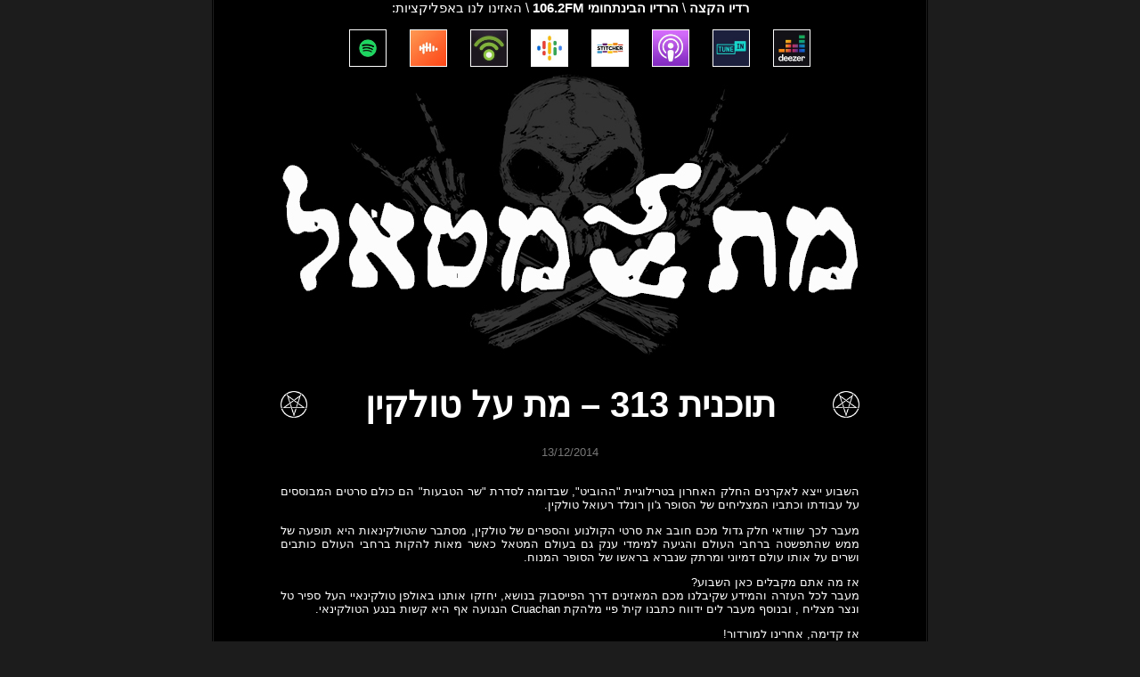

--- FILE ---
content_type: text/html; charset=UTF-8
request_url: https://metalmetal.co.il/he/episodes/0313
body_size: 8252
content:
<html xmlns:fb="https://www.facebook.com/2008/fbml" xmlns:og="http://ogp.me/ns#" dir="rtl" lang="he-IL">
<head prefix="og: http://ogp.me/ns# fb: http://ogp.me/ns/fb#">
<meta charset="UTF-8" />
<meta name="viewport" content="width=device-width">
<title>תוכנית 313 &#8211; מת על טולקין | מת על מטאל</title>
<link rel="alternate" href="http://www.metalmetal.co.il/he/episodes/0313" hreflang="he" />
<link rel="alternate" href="http://www.metalmetal.co.il/en/he/episodes/0313" hreflang="en" />
<link rel="pingback" href="https://metalmetal.co.il/xmlrpc.php" />
<link rel="shortcut icon" href="https://metalmetal.co.il/wp-content/themes/metalmetal/Graphics/favicon.ico" />
<link rel="stylesheet" href="https://metalmetal.co.il/wp-content/themes/metalmetal/style.css?v=1.8" type="text/css" />
<!-- Jetpack Site Verification Tags -->
<link rel='dns-prefetch' href='//s0.wp.com' />
<link rel='dns-prefetch' href='//s.w.org' />
<!-- This site is powered by Shareaholic - https://shareaholic.com -->
<script type='text/javascript' data-cfasync='false'>
  //<![CDATA[
    _SHR_SETTINGS = {"endpoints":{"local_recs_url":"https:\/\/metalmetal.co.il\/wp-admin\/admin-ajax.php?action=shareaholic_permalink_related"}};
  //]]>
</script>
<script type='text/javascript' data-cfasync='false'
        src='//dsms0mj1bbhn4.cloudfront.net/assets/pub/shareaholic.js'
        data-shr-siteid='69ac31b77a2ea1c929fd8b71610962ab' async='async' >
</script>

<!-- Shareaholic Content Tags -->
<meta name='shareaholic:site_name' content='מת על מטאל' />
<meta name='shareaholic:language' content='he-IL' />
<meta name='shareaholic:url' content='https://metalmetal.co.il/he/episodes/0313' />
<meta name='shareaholic:keywords' content='תוכניות' />
<meta name='shareaholic:article_published_time' content='2014-12-13T20:59:36+00:00' />
<meta name='shareaholic:article_modified_time' content='2025-07-26T20:00:30+00:00' />
<meta name='shareaholic:shareable_page' content='true' />
<meta name='shareaholic:article_author_name' content='Met Al Metal' />
<meta name='shareaholic:site_id' content='69ac31b77a2ea1c929fd8b71610962ab' />
<meta name='shareaholic:wp_version' content='8.1.0' />
<meta name='shareaholic:image' content='https://metalmetal.co.il/wp-content/uploads/2014/12/2014-12-13-ep313-tolkien.jpg' />
<!-- Shareaholic Content Tags End -->
		<script type="text/javascript">
			window._wpemojiSettings = {"baseUrl":"https:\/\/s.w.org\/images\/core\/emoji\/2.3\/72x72\/","ext":".png","svgUrl":"https:\/\/s.w.org\/images\/core\/emoji\/2.3\/svg\/","svgExt":".svg","source":{"wpemoji":"https:\/\/metalmetal.co.il\/wp-includes\/js\/wp-emoji.js?ver=4.8.25","twemoji":"https:\/\/metalmetal.co.il\/wp-includes\/js\/twemoji.js?ver=4.8.25"}};
			( function( window, document, settings ) {
	var src, ready, ii, tests;

	/*
	 * Create a canvas element for testing native browser support
	 * of emoji.
	 */
	var canvas = document.createElement( 'canvas' );
	var context = canvas.getContext && canvas.getContext( '2d' );

	/**
	 * Detect if the browser supports rendering emoji or flag emoji. Flag emoji are a single glyph
	 * made of two characters, so some browsers (notably, Firefox OS X) don't support them.
	 *
	 * @since 4.2.0
	 *
	 * @param type {String} Whether to test for support of "flag" or "emoji4" emoji.
	 * @return {Boolean} True if the browser can render emoji, false if it cannot.
	 */
	function browserSupportsEmoji( type ) {
		var stringFromCharCode = String.fromCharCode,
			flag, flag2, emoji41, emoji42;

		if ( ! context || ! context.fillText ) {
			return false;
		}

		// Cleanup from previous test.
		context.clearRect( 0, 0, canvas.width, canvas.height );

		/*
		 * Chrome on OS X added native emoji rendering in M41. Unfortunately,
		 * it doesn't work when the font is bolder than 500 weight. So, we
		 * check for bold rendering support to avoid invisible emoji in Chrome.
		 */
		context.textBaseline = 'top';
		context.font = '600 32px Arial';

		switch ( type ) {
			case 'flag':
				/*
				 * Test for UN flag compatibility. This is the least supported of the letter locale flags,
				 * so gives us an easy test for full support.
				 *
				 * To test for support, we try to render it, and compare the rendering to how it would look if
				 * the browser doesn't render it correctly ([U] + [N]).
				 */
				context.fillText( stringFromCharCode( 55356, 56826, 55356, 56819 ), 0, 0 );
				flag = canvas.toDataURL();

				context.clearRect( 0, 0, canvas.width, canvas.height );

				// Add a zero width space between the characters, to force rendering as characters.
				context.fillText( stringFromCharCode( 55356, 56826, 8203, 55356, 56819 ), 0, 0 );
				flag2 = canvas.toDataURL();

				if ( flag === flag2 ) {
					return false;
				}

				/*
				 * Test for English flag compatibility. England is a country in the United Kingdom, it
				 * does not have a two letter locale code but rather an five letter sub-division code.
				 *
				 * To test for support, we try to render it, and compare the rendering to how it would look if
				 * the browser doesn't render it correctly (black flag emoji + [G] + [B] + [E] + [N] + [G]).
				 */
				// Cleanup from previous test.
				context.clearRect( 0, 0, canvas.width, canvas.height );

				context.fillText( stringFromCharCode( 55356, 57332, 56128, 56423, 56128, 56418, 56128, 56421, 56128, 56430, 56128, 56423, 56128, 56447 ), 0, 0 );
				flag = canvas.toDataURL();

				context.clearRect( 0, 0, canvas.width, canvas.height );

				context.fillText( stringFromCharCode( 55356, 57332, 8203, 56128, 56423, 8203, 56128, 56418, 8203, 56128, 56421, 8203, 56128, 56430, 8203, 56128, 56423, 8203, 56128, 56447 ), 0, 0 );
				flag2 = canvas.toDataURL();

				return flag !== flag2;
			case 'emoji4':
				/*
				 * Emoji 5 has faries of all genders.
				 *
				 * To test for support, try to render a new emoji (fairy, male), then compares
				 * it to how it would look if the browser doesn't render it correctly
				 * (fairy + male sign).
				 */
				context.fillText( stringFromCharCode( 55358, 56794, 8205, 9794, 65039 ), 0, 0 );
				emoji41 = canvas.toDataURL();

				context.clearRect( 0, 0, canvas.width, canvas.height );

				context.fillText( stringFromCharCode( 55358, 56794, 8203, 9794, 65039 ), 0, 0 );
				emoji42 = canvas.toDataURL();

				return emoji41 !== emoji42;
		}

		return false;
	}

	function addScript( src ) {
		var script = document.createElement( 'script' );

		script.src = src;
		script.defer = script.type = 'text/javascript';
		document.getElementsByTagName( 'head' )[0].appendChild( script );
	}

	tests = Array( 'flag', 'emoji4' );

	settings.supports = {
		everything: true,
		everythingExceptFlag: true
	};

	for( ii = 0; ii < tests.length; ii++ ) {
		settings.supports[ tests[ ii ] ] = browserSupportsEmoji( tests[ ii ] );

		settings.supports.everything = settings.supports.everything && settings.supports[ tests[ ii ] ];

		if ( 'flag' !== tests[ ii ] ) {
			settings.supports.everythingExceptFlag = settings.supports.everythingExceptFlag && settings.supports[ tests[ ii ] ];
		}
	}

	settings.supports.everythingExceptFlag = settings.supports.everythingExceptFlag && ! settings.supports.flag;

	settings.DOMReady = false;
	settings.readyCallback = function() {
		settings.DOMReady = true;
	};

	if ( ! settings.supports.everything ) {
		ready = function() {
			settings.readyCallback();
		};

		if ( document.addEventListener ) {
			document.addEventListener( 'DOMContentLoaded', ready, false );
			window.addEventListener( 'load', ready, false );
		} else {
			window.attachEvent( 'onload', ready );
			document.attachEvent( 'onreadystatechange', function() {
				if ( 'complete' === document.readyState ) {
					settings.readyCallback();
				}
			} );
		}

		src = settings.source || {};

		if ( src.concatemoji ) {
			addScript( src.concatemoji );
		} else if ( src.wpemoji && src.twemoji ) {
			addScript( src.twemoji );
			addScript( src.wpemoji );
		}
	}

} )( window, document, window._wpemojiSettings );
		</script>
		<style type="text/css">
img.wp-smiley,
img.emoji {
	display: inline !important;
	border: none !important;
	box-shadow: none !important;
	height: 1em !important;
	width: 1em !important;
	margin: 0 .07em !important;
	vertical-align: -0.1em !important;
	background: none !important;
	padding: 0 !important;
}
</style>
<link rel='stylesheet' id='simple-payments-css'  href='https://metalmetal.co.il/wp-content/plugins/jetpack/modules/simple-payments/simple-payments.css?ver=4.8.25' type='text/css' media='all' />
<link rel='stylesheet' id='twentyfourteen-jetpack-rtl-css'  href='https://metalmetal.co.il/wp-content/plugins/jetpack/modules/theme-tools/compat/twentyfourteen-rtl.css?ver=5.2.5' type='text/css' media='all' />
<link rel='stylesheet' id='contact-form-7-css'  href='https://metalmetal.co.il/wp-content/plugins/contact-form-7/includes/css/styles.css?ver=4.9' type='text/css' media='all' />
<link rel='stylesheet' id='contact-form-7-rtl-css'  href='https://metalmetal.co.il/wp-content/plugins/contact-form-7/includes/css/styles-rtl.css?ver=4.9' type='text/css' media='all' />
<script type='text/javascript' src='https://metalmetal.co.il/wp-includes/js/jquery/jquery.js?ver=1.12.4'></script>
<script type='text/javascript' src='https://metalmetal.co.il/wp-includes/js/jquery/jquery-migrate.js?ver=1.4.1'></script>
<link rel='https://api.w.org/' href='https://metalmetal.co.il/he/wp-json/' />
<link rel="canonical" href="https://metalmetal.co.il/he/episodes/0313" />
<link rel="alternate" type="application/json+oembed" href="https://metalmetal.co.il/he/wp-json/oembed/1.0/embed?url=https%3A%2F%2Fmetalmetal.co.il%2Fhe%2Fepisodes%2F0313" />
<link rel="alternate" type="text/xml+oembed" href="https://metalmetal.co.il/he/wp-json/oembed/1.0/embed?url=https%3A%2F%2Fmetalmetal.co.il%2Fhe%2Fepisodes%2F0313&#038;format=xml" />
<meta name="cdp-version" content="1.4.6" /><link hreflang="he" href="https://metalmetal.co.il/he/episodes/0313" rel="alternate" />
<link hreflang="en" href="https://metalmetal.co.il/en/episodes/0313" rel="alternate" />
<link hreflang="x-default" href="https://metalmetal.co.il/he/episodes/0313" rel="alternate" />
<meta name="generator" content="qTranslate-X 3.4.6.8" />

<link rel='dns-prefetch' href='//v0.wordpress.com'>
<meta property="og:site_name" content="מת על מטאל" />
<meta property="og:locale" content="he_IL" />
<meta property="fb:app_id" content="239317166236043" />
<meta property="og:type" content="article" />
<meta property="og:title" content="תוכנית 313 &#8211; מת על טולקין" />
<meta property="og:url" content="https://metalmetal.co.il/he/episodes/0313" />
<meta property="og:description" content="השבוע ייצא לאקרנים החלק האחרון בטרילוגיית &quot;ההוביט&quot;, שבדומה לסדרת &quot;שר הטבעות&quot; הם כולם סרטים המבוססים על עבודתו וכתביו המצליחים של הסופר ג'ון רונלד רעואל טולקין. מעבר לכך שוודאי חלק גדול מכם חובב את סרטי הקולנוע והספרים של טולקין, מסתבר שהטולקינאות היא תופעה של ממש שהתפשטה ברחבי העולם והגיעה למימדי ענק גם בעולם המטאל כאשר מאות&amp;hellip;" />
<meta property="og:image" content="https://metalmetal.co.il/wp-content/uploads/2014/12/2014-12-13-ep313-tolkien.jpg" />
<meta property="og:image:width" content="800" />
<meta property="og:image:height" content="450" />
		<style type="text/css" id="wp-custom-css">
			.MAM-Social-HE {
	display: none;
	
}		</style>
	</head>


<body class=" page-episodes">
<script>
  (function(i,s,o,g,r,a,m){i['GoogleAnalyticsObject']=r;i[r]=i[r]||function(){
  (i[r].q=i[r].q||[]).push(arguments)},i[r].l=1*new Date();a=s.createElement(o),
  m=s.getElementsByTagName(o)[0];a.async=1;a.src=g;m.parentNode.insertBefore(a,m)
  })(window,document,'script','//www.google-analytics.com/analytics.js','ga');

  ga('create', 'UA-3789575-6', 'auto');
  ga('send', 'pageview');
</script>
<div id="fb-root"></div>
<script>
  (function(d, s, id) {
  var js, fjs = d.getElementsByTagName(s)[0];
  if (d.getElementById(id)) return;
  js = d.createElement(s); js.id = id;
  js.src = "//connect.facebook.net/en_US/all.js#xfbml=1&appId=239317166236043";
  fjs.parentNode.insertBefore(js, fjs);
  }(document, 'script', 'facebook-jssdk'));
</script>
<div class="MAM-left-card MAM-card">
    <img src="/wp-content/themes/metalmetal/Graphics/MetAlMetal-CARDB-L-big.png">
</div>

<div class="MAM-right-card MAM-card">
    <img src="/wp-content/themes/metalmetal/Graphics/MetAlMetal-CARDB-R-big.png">
</div>

<div class="MAM-Main">

	<div class="MAM-Logo">
        <div class="MAM-broadcast-info">
		
                    <a href="http://kzradio.net/" target="_blank">רדיו הקצה</a>
                    \
                    <a href="http://1062fm.co.il/" target="_blank">הרדיו הבינתחומי 106.2FM</a>
                    <span class="MAM-listen-to-us">
                    \
                    האזינו לנו באפליקציות:
                    </span>
                    <br/>
                    <br/>
                        </div>
        <div class="MAM-streaming-icons">

    <div class="MAM-streaming-icon">
        <a target="_blank" href="https://www.deezer.com/show/1506802">
            <img src="/wp-content/themes/metalmetal/Graphics/streaming-icons/deezer.jpeg" alt="Deezer" title="Deezer"/>
        </a>
    </div>

    <div class="MAM-streaming-icon">
        <a target="_blank" href="https://tun.in/pg5tF">
            <img src="/wp-content/themes/metalmetal/Graphics/streaming-icons/tunein.jpeg" alt="TunIn" title="TunIn"/>
        </a>
    </div>

    <div class="MAM-streaming-icon">
        <a target="_blank" href="https://podcasts.apple.com/il/podcast/met-al-metal-%D7%9E%D7%AA-%D7%A2%D7%9C-%D7%9E%D7%98%D7%90%D7%9C/id1524277915?l=iw">
            <img src="/wp-content/themes/metalmetal/Graphics/streaming-icons/apple-podcasts.jpeg" alt="Apple Podcasts" title="Apple Podcasts"/>
        </a>
    </div>

    <div class="MAM-streaming-icon">
        <a target="_blank" href="https://www.stitcher.com/s?fid=563452">
            <img src="/wp-content/themes/metalmetal/Graphics/streaming-icons/stitcher-2.png" alt="Stitcher" title="Stitcher"/>
        </a>
    </div>

    <div class="MAM-streaming-icon">
        <a target="_blank" href="https://podcasts.google.com?feed=aHR0cHM6Ly9tZXRhbG1ldGFsLnBvZGJlYW4uY29tL2ZlZWQv">
            <img src="/wp-content/themes/metalmetal/Graphics/streaming-icons/google-podcasts.jpeg" alt="Google Podcasts" title="Google Podcasts"/>
        </a>
    </div>

    <div class="MAM-streaming-icon">
        <a target="_blank" href="https://www.podbean.com/ei/pb-qypfv-e93aaa">
            <img src="/wp-content/themes/metalmetal/Graphics/streaming-icons/podbean.jpeg" alt="Podbean" title="Podbean"/>
        </a>
    </div>

    <div class="MAM-streaming-icon">
        <a target="_blank" href="https://castbox.fm/vc/3138054">
            <img src="/wp-content/themes/metalmetal/Graphics/streaming-icons/castbox.jpeg" alt="Castbox" title="Castbox"/>
        </a>
    </div>

    <div class="MAM-streaming-icon">
        <a target="_blank" href="https://open.spotify.com/show/6zEuYGBR5GAXvezOj58p69?si=X2sBLe4yS8ypsVZe-kftKg">
            <img src="/wp-content/themes/metalmetal/Graphics/streaming-icons/spotify.jpeg" alt="Spotify" title="Spotify"/>
        </a>
    </div>
</div>
		<a href="https://metalmetal.co.il/he">		<img src="https://metalmetal.co.il/wp-content/themes/metalmetal/Graphics/MetAlMetal-LOGO.jpg" alt="לוגו מת על מטאל" />
		</a>		</br>
	</div>
	
	<div class="MAM-Social-HE"><a href="https://metalmetal.co.il/en/episodes/0313" id="MAM-ICON-EN"><span>EN</span></a><br><br><a href="http://www.facebook.com/MetAlMetalRadio" target="_blank" id="MAM-ICON-FB"><span>Facebook</span></a><br><br><a href="http://www.youtube.com/channel/UCC5Ht8glQIa8_SVKu89CfRQ" target="_blank" id="MAM-ICON-YT"><span>YouTube</span></a><br><br><a href="http://play.google.com/store/apps/details?id=com.leonidex.metalmetal" target="_blank" id="MAM-ICON-GP"><span>Google Play</span></a><br><br><a href="https://metalmetal.co.il/he?cat=1&amp;feed=rss2" target="_blank" id="MAM-ICON-RS"><span>RSS</span></a></div>
	<div class="MAM-Content">
	<div class="MAM-Header">
		<img src="https://metalmetal.co.il/wp-content/themes/metalmetal/Graphics/Inverted_Pentagram.png" class="MAM-Icon-Small" alt="Little Pentagram" />&nbsp;<h1 class="MAM-Header-Title">תוכנית 313 &#8211; מת על טולקין</h1>&nbsp;<img src="https://metalmetal.co.il/wp-content/themes/metalmetal/Graphics/Inverted_Pentagram.png" class="MAM-Icon-Small" alt="Little Pentagram" />	</div>
		
	<div class="MAM-Date">
		13/12/2014	</div>
		
	<div class="MAM-Text">
        <img src='https://metalmetal.co.il/wp-content/uploads/2014/12/2014-12-13-ep313-tolkien.jpg' class='MAM-Flyer MAM-Flyer-Mobile' alt='תוכנית 313 &#8211; מת על טולקין' /></br>		<p>השבוע ייצא לאקרנים החלק האחרון בטרילוגיית &quot;ההוביט&quot;, שבדומה לסדרת &quot;שר הטבעות&quot; הם כולם סרטים המבוססים על עבודתו וכתביו המצליחים של הסופר ג'ון רונלד רעואל טולקין.</p>
<p>מעבר לכך שוודאי חלק גדול מכם חובב את סרטי הקולנוע והספרים של טולקין, מסתבר שהטולקינאות היא תופעה של ממש שהתפשטה ברחבי העולם והגיעה למימדי ענק גם בעולם המטאל כאשר מאות להקות ברחבי העולם כותבים ושרים על אותו עולם דמיוני ומרתק שנברא בראשו של הסופר המנוח.</p>
<p>אז מה אתם מקבלים כאן השבוע?<br />
מעבר לכל העזרה והמידע שקיבלנו מכם המאזינים דרך הפייסבוק בנושא, יחזקו אותנו באולפן טולקינאיי העל ספיר טל ונצר מצליח , ובנוסף מעבר לים ידווח כתבנו קית' פיי מלהקת Cruachan הנגועה אף היא קשות בנגע הטולקינאי.  </p>
<p>אז קדימה, אחרינו למורדור!</p>
</p><div class="MAM-Player"><img src='https://metalmetal.co.il/wp-content/uploads/2014/12/2014-12-13-ep313-tolkien.jpg' width=550 class='MAM-Flyer' alt='תוכנית 313 &#8211; מת על טולקין' /></br></br>האזינו עכשיו עם Podbean</br><audio controls style="width:400px !important;"><source src="https://metalmetal.podbean.com/mf/play/n3jp5k/0814d652-1524-4d00-a435-eaf7a35466a3icast.mp3" type="audio/mpeg">Your Browser Does Not Support The Audio Element.</audio></br><a href="https://metalmetal.podbean.com/mf/play/n3jp5k/0814d652-1524-4d00-a435-eaf7a35466a3icast.mp3" class="MAM-D-Link">להורדת הפרק (לחצן ימני + שמור קובץ)</a><br></br>להאזנה בנגן של YouTube</br><iframe width="550" height="35" src="//www.youtube.com/embed/d9RUfs-LmNk?rel=0&showinfo=0&autohide=0&controls=1&fs=0&iv_load_policy=3&disablekb=1&modestbranding=1" frameborder="0"></iframe><br></div><p>
</p><div class="MAM-List" style="direction:ltr;"><font class="MAM-List-Head">» רשימת שירים «</font><br />
01 &#8211; Blind Guardian &#8211; Lord of the Rings<br />
02 &#8211; Black Sabbath &#8211; The Wizard<br />
03 &#8211; Battlelore &#8211; Grey Wizard<br />
04 &#8211; Unleashed &#8211; We Must Join with Him<br />
05 &#8211; Cruachan &#8211; Shelob<br />
06 &#8211; Summoning &#8211; Through the Forest of Dol Guldur<br />
07 &#8211; Debauchery &#8211; The fall of Gondolin<br />
08 &#8211; Cirith Ungol &#8211; The Troll<br />
09 &#8211; Megadeth &#8211; This day we Fight<br />
10 &#8211; Dark Fortress &#8211; Dreaming<br />
11 &#8211; Bloodbound &#8211; Moria<br />
12 &#8211; Rhapsody &#8211; The Magic of the Wizard's Dream<br />
</div>
<div class="MAM-Related-No">רוצים עוד מטאל מהסרטים? בואו לשמוע!</br></br><a href="https://metalmetal.co.il/he/episodes/0147" title="תוכנית 147 &#8211; המסור"><div class="MAM-Main-Small-Margin" style="background-image: url('https://metalmetal.co.il/wp-content/uploads/2011/01/2011-01-29-ep147-saw-233x300.jpg'); "><div class="MAM-Main-Small-Date">29/01/2011</div><div class="MAM-Main-Small-Text">תוכנית 147</br>המסור</div></div></a><a href="https://metalmetal.co.il/he/episodes/0289" title="תוכנית 289 &#8211; GodZilla"><div class="MAM-Main-Small-Margin" style="background-image: url('https://metalmetal.co.il/wp-content/uploads/2014/06/2014-06-28-ep289-godzilla-300x216.jpg'); "><div class="MAM-Main-Small-Date">28/06/2014</div><div class="MAM-Main-Small-Text">תוכנית 289</br>GodZilla</div></div></a></div>
<p>לכל המשתמשים באנדרואיד: כנסו עכשיו ל-Google Play וחפשו את &quot;מת על מטאל&quot;!</p>
<div class='shareaholic-canvas' data-app-id='11206299' data-app='share_buttons' data-title='תוכנית 313 - מת על טולקין' data-link='https://metalmetal.co.il/he/episodes/0313' data-summary=''></div>	</div>
</div><div class="fb-comments" data-href="https://metalmetal.co.il/he/episodes/0313" data-num-posts="5" data-width="600" data-colorscheme="dark" data-mobile="false"></div>
<!-- #comments -->

	<div class="MAM-Bottom">
	
				
		<div class="MAM-Line-Bot"></div>

		<div class="MAM-Main-Visit">
			&nbsp;<a href="javascript:history.go(-1)" class="MAM-Link">►</a>&nbsp;			<img src="https://metalmetal.co.il/wp-content/themes/metalmetal/Graphics/MetAlMetal-Skull.jpg" class="MAM-Icon-Small" alt="Little Skull" />&nbsp;&nbsp;<a href="https://metalmetal.co.il/he/requests">בקשות</a>&nbsp;&nbsp;	
			<img src="https://metalmetal.co.il/wp-content/themes/metalmetal/Graphics/MetAlMetal-Skull.jpg" class="MAM-Icon-Small" alt="Little Skull" />&nbsp;&nbsp;<a href="https://metalmetal.co.il/he/merch" class="MAM-Link">מרצ'נדייז</a>&nbsp;&nbsp;			<img src="https://metalmetal.co.il/wp-content/themes/metalmetal/Graphics/MetAlMetal-Skull.jpg" class="MAM-Icon-Small" alt="Little Skull" />&nbsp;&nbsp;<a href="https://metalmetal.co.il/he/contact" class="MAM-Link">יצירת קשר</a>&nbsp;&nbsp;	
			<img src="https://metalmetal.co.il/wp-content/themes/metalmetal/Graphics/MetAlMetal-Skull.jpg" class="MAM-Icon-Small" alt="Little Skull" />&nbsp;&nbsp;<a href="https://metalmetal.co.il/he/events" class="MAM-Link">אירועים</a>&nbsp;&nbsp;			<img src="https://metalmetal.co.il/wp-content/themes/metalmetal/Graphics/MetAlMetal-Skull.jpg" class="MAM-Icon-Small" alt="Little Skull" />&nbsp;&nbsp;<a href="https://metalmetal.co.il/he/about" class="MAM-Link">אודות</a>&nbsp;&nbsp;<img src="https://metalmetal.co.il/wp-content/themes/metalmetal/Graphics/MetAlMetal-Skull.jpg" class="MAM-Icon-Small" alt="Little Skull" />			&nbsp;<a href="#top" class="MAM-Link">▲</a>&nbsp;		</div><br>		
		
		<div class="MAM-Search"><form role="search" method="get" class="MAM-Search-Form" action="https://metalmetal.co.il/he/"><label><span class="MAM-Search-Label">חיפוש&nbsp;</span><input type="search" class="MAM-Search-Field" placeholder="מילים בלה בלה בלה" value="" size="30" name="s" title="Search Metal" /></label><input type="submit" class="MAM-Search-Submit" value="קדימה" /></form><br><br></div>		


		<div class="MAM-Credit">
			<div style="float:right;">בניה ועיצוב: אופיר מסר</div>
			<div style="float:left;">מנחים ומפיקים: ליאור וניב פלג</div>	
			<br><br>
		</div>
		
	</div>
	
</div>

<script type='text/javascript'>
/* <![CDATA[ */
var wpcf7 = {"apiSettings":{"root":"https:\/\/metalmetal.co.il\/he\/wp-json\/contact-form-7\/v1","namespace":"contact-form-7\/v1"},"recaptcha":{"messages":{"empty":"\u05e0\u05d0 \u05dc\u05d0\u05e9\u05e8 \u05e9\u05d4\u05e0\u05da \u05dc\u05d0 \u05e8\u05d5\u05d1\u05d5\u05d8."}}};
/* ]]> */
</script>
<script type='text/javascript' src='https://metalmetal.co.il/wp-content/plugins/contact-form-7/includes/js/scripts.js?ver=4.9'></script>
<script type='text/javascript' src='https://s0.wp.com/wp-content/js/devicepx-jetpack.js?ver=202550'></script>
<script type='text/javascript' src='https://metalmetal.co.il/wp-includes/js/wp-embed.js?ver=4.8.25'></script>

<script type='text/javascript'>
/* <![CDATA[ */
var FB_WP=FB_WP||{};FB_WP.queue={_methods:[],flushed:false,add:function(fn){FB_WP.queue.flushed?fn():FB_WP.queue._methods.push(fn)},flush:function(){for(var fn;fn=FB_WP.queue._methods.shift();){fn()}FB_WP.queue.flushed=true}};window.fbAsyncInit=function(){FB.init({"xfbml":true,"appId":"239317166236043"});if(FB_WP && FB_WP.queue && FB_WP.queue.flush){FB_WP.queue.flush()}}
/* ]]> */
</script>

	</body>
</html>

--- FILE ---
content_type: text/css
request_url: https://metalmetal.co.il/wp-content/themes/metalmetal/style.css?v=1.8
body_size: 3698
content:
/*
 Theme Name:     Met Al Metal THEME
 Theme URI:      http://www.metalmetal.co.il
 Description:    Twenty Fourteen Child Theme
 Author:         Ofir Messer
 Author URI:     http://www.ovmetal.com
 Template:       twentyfourteen
 Version:        6.6.6
*/

html { overflow-y: scroll; }
body {
	margin: 0;
	background-color: #1c1c1c;
	/*background-image: url("Graphics/MetAlMetal-CARDB-R.png"), url("Graphics/MetAlMetal-CARDB-L.png"); */
	background-position:right center, left center;
	background-repeat:no-repeat;
	background-attachment:fixed;
}
div { font-family: "Tahoma", sans-serif; color:#FFFFFF; font-size: 11pt; }
p { text-align:justify; font-size: 10pt; }

.MAM-Main, .MAM-Main-Posts, .MAM-Content, .MAM-Bottom, .MAM-Credit { text-align:center; margin-left: auto; margin-right: auto; }

/* HEADER */

.MAM-Main { width: 800px; background:#000000; border-left:3px double #1c1c1c; border-right:3px double #1c1c1c; }
.MAM-Logo { text-align:center; }
.MAM-Back { margin-top:-15px; margin-bottom:5px; }
a, a:visited, .MAM-Link, .MAM-Link:visited { color:#FFFFFF; text-decoration:none; font-weight:bold; }
a:hover, .MAM-Link:hover, .MAM-Link-Back:hover { color:#777777; text-decoration:none; }
.MAM-Icon-Small { height:30px; vertical-align:middle; margin-bottom:5px; }

/* SOCIAL */

.MAM-Social-HE { margin-right:-20px; }
.MAM-Social-EN { margin-left:-20px; }
.MAM-Social-HE, .MAM-Social-EN { position:fixed; top:20px; }
.MAM-Social-HE a, .MAM-Social-EN a { display:inline-block; width:30px; height:30px; border:3px double #777777; opacity: 0.8; filter: alpha(opacity=80); margin-top:-10px; background-repeat: no-repeat; }
.MAM-Social-HE span, .MAM-Social-EN span { display:none; }
.MAM-Social-HE a:hover, .MAM-Social-EN a:hover { opacity: 1.0; filter: alpha(opacity=100); }

#MAM-ICON-FB { background-image: url('Graphics/MetAlMetal-ICON-FACEBOOK.jpg');}
#MAM-ICON-YT { background-image: url('Graphics/MetAlMetal-ICON-YOUTUBE.jpg'); }
#MAM-ICON-EN { background-image: url('Graphics/MetAlMetal-ICON-ENGLISH.jpg'); }
#MAM-ICON-HE { background-image: url('Graphics/MetAlMetal-ICON-HEBREW.jpg'); }
#MAM-ICON-RS { background-image: url('Graphics/MetAlMetal-ICON-RSS.jpg'); }
#MAM-ICON-GP { background-image: url('Graphics/MetAlMetal-ICON-GPLAY.jpg'); }

/* MAIN PAGE */

.MAM-card {
	position: fixed;
	width: calc(50vw - 410px);
	height: 100vh;
	text-align: center;
}

.MAM-card img {
	left: 50%;
	transform: translateX(-50%);
	position: absolute;
	top: 50%;
	margin-top: -287px;
	width: 350px;
}

.MAM-left-card {
	left: 0;
}

.MAM-right-card {
	right: 0;
}

@media (max-width: 1600px) {
	.MAM-card img {
		width: 280px;
		margin-top: -230px;
	}
}

@media (max-width: 1450px) {
	.MAM-card img {
		width: 240px;
		margin-top: -200px;
	}
}

@media (max-width: 1300px) {
	.MAM-card {
		display: none;
	}
}

.MAM-Main-Visit { text-align:center; font-size:14pt; }
.MAM-Main-Posts { display:inline-block; width:650px; font-size:14pt; font-weight:bold; }

.MAM-Main-Big { background-repeat:no-repeat; width:648px; height:250px; margin-bottom:10px; display:inline-block; border:1px solid #FFFFFF;  opacity:0.8; filter:alpha(opacity=80); }
.MAM-Main-Big-Date { position:relative; top:0px; background-color:rgba(51,51,51,.5); height:15px; width:100px;  font-size:9pt; font-weight:bold; border-bottom:1px solid #FFFFFF; }
.MAM-Main-Big-Text { position:relative; top:208px; background-color:rgba(51,51,51,.5); height:25px; font-size:14pt; font-weight:bold; border-top:1px solid #FFFFFF; }

.MAM-Main-Small, .MAM-Main-Small-Margin, .MAM-Main-Small-Margin-EN { background-repeat:no-repeat; background-position:center; width:200px; height:180px; float: right; margin-bottom:25px; display:inline-block; border:1px solid #FFFFFF; opacity:0.8; filter:alpha(opacity=80); }
.MAM-Main-Small:hover, .MAM-Main-Small-Margin:hover , .MAM-Main-Small-Margin-EN:hover, .MAM-Main-Big:hover { opacity: 1.0; filter: alpha(opacity=100); }
.MAM-Main-Small-Margin { margin-left:22px; }
.MAM-Main-Small-Margin-EN { margin-right:22px; }
.MAM-Main-Small-Date { position:relative; top:0px; background-color:rgba(51,51,51,.8); height:15px; font-size:9pt; font-weight:bold; border-bottom:1px solid #FFFFFF; }
.MAM-Main-Small-Text { position:relative; top:133px; background-color:rgba(51,51,51,.8); height:30px; font-size:9pt; font-weight:bold; border-top:1px solid #FFFFFF; }

/* SEP LINES */

.MAM-Line-Top { background-image: url('Graphics/MetAlMetal-PENTALINE-TOP.jpg'); }
.MAM-Line-Bot { background-image: url('Graphics/MetAlMetal-PENTALINE-BOT.jpg'); }
.MAM-Line-Top, .MAM-Line-Bot { width:600px; height:100px; background-repeat: no-repeat; margin-left: auto; margin-right: auto; margin-top:30px; margin-bottom:30px; }

/* EVENT */

.MAM-Event { text-align:center; font-size:14pt; }
.MAM-Event-Date { font-size:14pt; font-weight:bold; text-decoration: underline; color:red; }
.MAM-Event-Title { font-size:12pt; font-weight:bold; }
.MAM-Event-Place, .MAM-Event-Text { font-size:10pt; }
.MAM-Event-Flyer { border:1px solid #FFFFFF; padding:5px; margin:5px; }
.MAM-Event-Skulls { background-image: url('Graphics/MetAlMetal-DEC-SKULL.jpg'); width:630px; height:50px; background-repeat: repeat-x; margin-left: auto; margin-right: auto; margin-top:30px; }

/* SINGLE POST */

.MAM-Content { width:650px; }
.MAM-Header { text-align:center; font-size:15pt; text-decoration:none; font-weight:bold; position: relative}
.MAM-Date { text-align:center; font-size:10pt; color: #777777; }
.MAM-Flyer { border:1px solid #FFFFFF; margin-bottom:5px; }
.MAM-D-Link, .MAM-D-Link:visited { margin-top:5px; font-size: 10pt; color: #777777; text-decoration:none; font-weight:normal; }
.MAM-D-Link:hover { color: #FFFFFF; text-decoration:underline; }
.MAM-List-Head { font-size:12pt; font-weight:bold; }
.MAM-List { font-size:10pt; text-align:center; }

/* MORE BUTTON */

#infinite-handle, #infinite-everything { padding:0px 0px !important; margin:0px !important;  }
#infinite-handle span, #infinite-everything span { 	background:#333333 !important; color:#FFFFFF !important; padding: 0px 0px !important; padding-top:6px !important;
						width:150px !important; height:30px !important; border:none !important; text-transform:none !important;
						font-size:15pt !important; font-weight:bold !important; cursor:pointer !important; display:inline-block !important; }
#infinite-handle span:hover, #infinite-everything span:hover { background: #555555 !important; text-decoration:none !important; cursor:pointer !important; }
.infinite-everything { font-size:9pt; margin-top:10px; }

/* MERCH PAGE */

.MAMerch, .MAMerch tr, .MAMerch td { color:#FFFFFF !important; text-align:right !important; font-size:11pt !important; min-width:80px !important; }
.MAMerchEN, .MAMerchEN tr, .MAMerchEN td { color:#FFFFFF !important; text-align:left !important; font-size:10pt !important; min-width:80px !important; }
.MAMerch-Table { border: 2px solid #FFFFFF !important; }
.MAMerch-Items { cursor:pointer !important; }
.MAMerch-Shirt { display:block !important; cursor:pointer !important; }
.MAMerch-Hide { display:none !important; }
.MAMerch-Show { display:inherit !important; }

/* SEARCH BAR */

.MAM-Search-Label { font-weight:bold; font-size:14pt; }
.contact-submit { text-align:center !important; margin-top:-10px !important; margin-bottom:30px !important; direction:ltr !important; }

/* FACEBOOK COMMENTS */

.fb_iframe_widget span { width:600px !important; min-height:150px !important; margin-left:auto !important; margin-right:auto !important;
						margin-top:30px !important; margin-bottom:-30px !important; padding-top:130px !important; 
						background-image: url('Graphics/MetAlMetal-PENTALINE-TOP.jpg'); background-repeat: no-repeat; }
.fb_iframe_widget iframe { margin-top:0px !important; }

/* RELATED POSTS */

.MAM-Related, .MAM-Related-Bottom , .MAM-Related-No { margin-top:20px; font-weight:bold; font-size: 13pt; display:inline-block; }
.MAM-Related { border-top:2px solid #FFFFFF; }
.MAM-Related-Bottom { border-top:2px solid #FFFFFF; border-bottom:2px solid #FFFFFF; }

/* FOOTER */

.MAM-Credit { width:730px; }
.MAM-Google-Big { border:1px solid #FFFFFF; width:728px; height:90px; text-align:center; margin-left: auto; margin-right: auto;  }

/**** EVENTS PAGE ****/

.MAM-events-headline {
	font-size: 24px;
	display: inline-block;
}

.MTM-events-container {
	padding: 0 10px;
}

.MTM-event-container {
	text-align: right;
}

.MTM-event-container .MAM-Main-Small {
}

.MTM-event-container .MAM-Main-Small .MAM-Main-Small-Text {
	text-align: center;
}

.MTM-event-container .MAM-Main-Small .MAM-Main-Small-Date {
	direction: ltr;
	text-align: center;
}

.MTM-event-container .MAM-event-details {
	float: right;
	width: calc(100% - 202px);
	padding: 5px 10px;
	box-sizing: border-box;
}

.MAM-Header-Title {
	width: calc(100% - 80px);
	margin: 0 auto;
}

.MAM-Header .MAM-Icon-Small {
	position: absolute;
	right: 0;
	top: 50%;
	margin-top: -15px;
}

.MAM-Header .MAM-Icon-Small:last-child {
	left: 0;
	right: initial;
}

.MAM-Content .MAM-Flyer-Mobile {
	display: none;
	width: 100%;
}

.MAM-streaming-icons .MAM-streaming-icon {
	display: inline-block;
	width: 5%;
	margin-left: 3%;
}

.MAM-streaming-icons .MAM-streaming-icon img {
	width: 100%;
	border: 1px solid;
}

/** ----------- EVENTS -------------- **/

body.page-events .MAM-Main {
	width: 1200px;
}

body.page-events .MTM-event-container {
	display: inline-block;
	width: 30%;
}

/** ----------- MOBILE -------------- **/ 
@media (max-width: 700px) {

	.MAM-Logo {
		font-size: 1.8em;
	}

	.MAM-Logo .MAM-broadcast-info {
		font-size: 1.2em;
	}

	#MAM-Content {
		font-size: 3em;
		width: 100%;
	}

	.MAM-Content {
		width: 90%;
	}

	.MAM-Content .MAM-Header,.MAM-Content .MAM-Date {
		font-size: 2em;
	}

	.MAM-Content .MAM-Text p, .MAM-Content .MAM-Text .MAM-List-Head {
		font-size: 35px;
	}

	.MAM-Content .MAM-Text .MAM-List ol {
		text-align: left;
	}

	.MAM-Content .MAM-Related-No {
		font-size: 2em;
	}

	.MAM-Content .MAM-Text .MAM-List p, .MAM-Content .MAM-Text .MAM-List li, .MAM-Content .MAM-Text .MAM-List {
		font-size: 35px;
	}

	.MAM-Content .MAM-Player {
		font-size: 2em;
	}

	.MAM-D-Link, .MAM-D-Link:visited {
		font-size: 1em;
	}

	.MAM-Content .MAM-Player .MAM-Flyer {
		width: 100%;
	}

	.MAM-Icon-Small {
    	width: 65px;
	    height: initial;
	}

	.MAM-Content .MAM-Icon-Small {
		width: 50px;
	}

	.MAM-Content .MAM-Header-Title {
		width: calc(100% - 100px);
	}

	#MAM-Content .MAM-Main-Big {
		width: 90%;
    	height: 405px;
	    background-size: cover;
		position: relative;
		margin-top: 70px;
	}

	#MAM-Content .MAM-Main-Big .MAM-Main-Big-Text {
    	position: absolute;
	    width: 100%;
    	bottom: -50px;
    	font-size: 2.5em;
    	border: 0;
    	display: block;
    	height: initial;
    	top: initial;
	}

    #MAM-Content .MAM-Main-Big .MAM-Main-Big-Date {
		border-left: 1px solid #FFFFFF;
    	position: absolute;
    	top: -65px;
    	background-color: 0;
    	border: 0;
    	font-size: 2.5em;
    	width: 100%;
	}

	#MAM-Content .MAM-Main-Small-Margin, #MAM-Content .MAM-Main-Small,
	.MAM-Content .MAM-Main-Small-Margin, .MAM-Content .MAM-Main-Small {
		position: relative;
    	width: 90%;
    	height: 405px;
    	margin-left: 0;
    	float: none;
    	background-size: cover;
		margin-top: 80px;
    	margin-bottom: 160px;
	}

	#MAM-Content .MAM-Main-Small-Date, .MAM-Content .MAM-Main-Small-Date {
		font-size: 2.5em;
   		background-color: 0;
    	top: -60px;
    	border: 0;
	}

	#MAM-Content .MAM-Main-Small-Text, #MAM-Content .MAM-Main-Big-Text,
	.MAM-Content .MAM-Main-Small-Text, .MAM-Content .MAM-Main-Big-Text {
		position: absolute;
	    top: initial;
    	width: 100%;
	    bottom: -35px;
	    border: 0;
	    font-size: 2.5em;
	    background-color: initial;
	}

	#MAM-Content .MAM-Main-Big {
		margin-bottom: 100px;
	}

	#MAM-Content .MAM-Main-Big .MAM-Main-Big-Date {
		border-left: 0 !important;
	}

	#MAM-Content .MAM-Main-Big .MAM-Main-Big-Text {
		bottom: -100px;
	}

	.MAM-Bottom #infinite-handle > span {
		font-size: 3em !important;
    	width: initial !important;
	    height: initial !important;
	    padding: 20px 60px !important;
	    border-radius: 12px;
	}

	.MAM-Bottom .infinite-everything {
	    font-size: 2em;
	    margin-top: 25px;
	}

	.MAM-Bottom .infinite-everything:after {
		content: '>>';
	}

	.MAM-Bottom .MAM-Link {
		font-size: 2em;
	}

	.MAM-Bottom .MAM-Search-Label {
	    font-size: 3em;
    	display: block;
	}

	.MAM-Bottom	.MAM-Search-Field {	
	    width: 70%;
	    font-size: 3em;
	}

	.MAM-Bottom .MAM-Search-Submit {
		font-size: 3em;
	}

	.MAM-Credit {
		width: 95%;
	}

	.MAM-Credit > div {
		font-size: 1.5em;
	}

	.page-episodes .MAM-Related-No {
		display: block;
	}

	.MAM-Content .MAM-Flyer.MAM-Flyer-Mobile {
		display: inline-block;
	}

	.MAM-Content .MAM-Flyer {
		display: none;
	}

	.MAM-streaming-icons {
		display: flex;
		flex-flow: column wrap;
		height: 260px;
		align-content: space-evenly;
	}

	.MAM-streaming-icons .MAM-streaming-icon {
		width: 100px;
		margin-bottom: 20px;
		margin-left: 0;
	}

	.page-episodes .MAM-streaming-icons, .page-episodes .MAM-listen-to-us {
		display: none;
	}

}

--- FILE ---
content_type: text/plain
request_url: https://www.google-analytics.com/j/collect?v=1&_v=j102&a=315176110&t=pageview&_s=1&dl=https%3A%2F%2Fmetalmetal.co.il%2Fhe%2Fepisodes%2F0313&ul=en-us%40posix&dt=%D7%AA%D7%95%D7%9B%D7%A0%D7%99%D7%AA%20313%20%E2%80%93%20%D7%9E%D7%AA%20%D7%A2%D7%9C%20%D7%98%D7%95%D7%9C%D7%A7%D7%99%D7%9F%20%7C%20%D7%9E%D7%AA%20%D7%A2%D7%9C%20%D7%9E%D7%98%D7%90%D7%9C&sr=1280x720&vp=1280x720&_u=IEBAAEABAAAAACAAI~&jid=1858651837&gjid=1121757565&cid=1820113757.1765458884&tid=UA-3789575-6&_gid=677408312.1765458884&_r=1&_slc=1&z=1039570232
body_size: -451
content:
2,cG-62RPLV6PM9